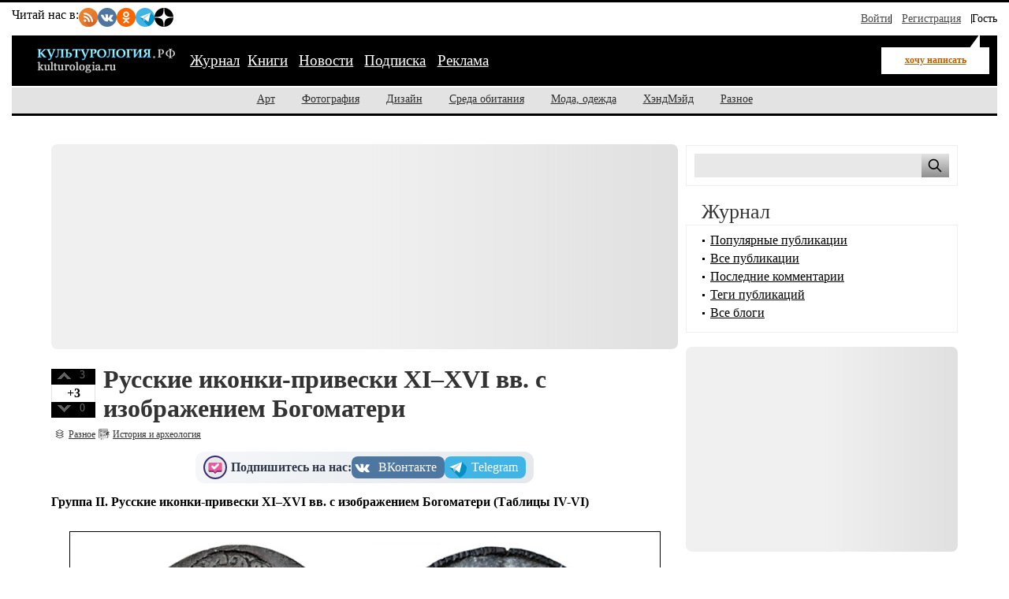

--- FILE ---
content_type: text/html; charset=utf-8
request_url: https://kulturologia.ru/blogs/250913/18884/
body_size: 16584
content:
<!DOCTYPE html>
<html prefix="og: http://ogp.me/ns# article: http://ogp.me/ns/article#" lang="ru">
<head>
<meta charset="utf-8">
<meta name="viewport" content="width=device-width, initial-scale=1">
<title>Русские иконки-привески XI–XVI вв. с изображением Богоматери</title>
<meta name="description" content="Среди дошедших до нас произведений иконописи и христианской металлопластики Древней Руси одними из наиболее распространенных являются произведения с изображением Богоматери. Первые иконы с образом Богоматери, по преданию, создал святой апостол и евангелист Лука.">
<!-- Open Graph Protocol meta tags -->
<meta property="og:title" content="Русские иконки-привески XI–XVI вв. с изображением Богоматери">
<meta property="og:description" content="Среди дошедших до нас произведений иконописи и христианской металлопластики Древней Руси одними из наиболее распространенных являются произведения с изображением Богоматери. Первые иконы с образом Богоматери, по преданию, создал святой апостол и евангелист Лука.">
<meta property="og:image" content="https://kulturologia.ru/preview/18884s3.jpg">
<meta property="og:url" content="https://kulturologia.ru/blogs/250913/18884/">
<meta property="og:type" content="article">
<meta property="og:site_name" content="Культурология">
<meta property="og:locale" content="ru_RU">
<meta property="og:image:width" content="600">
<meta property="og:image:height" content="315">
<meta property="og:image:alt" content="Русские иконки-привески XI–XVI вв. с изображением Богоматери">

<!-- Twitter meta tags -->
<meta name="twitter:site" content="@kulturologia">
<meta name="twitter:creator" content="@kulturologia">
<meta name="twitter:card" content="summary_large_image">
<meta property="twitter:image" content="https://kulturologia.ru/preview/18884s3.jpg">
<meta name="twitter:image:alt" content="Русские иконки-привески XI–XVI вв. с изображением Богоматери">

<!-- Facebook meta tags -->
<meta property="fb:app_id" content="231083120296213" />
<meta property="article:author" content="https://www.facebook.com/kulturologia">
<meta property="article:publisher" content="https://www.facebook.com/kulturologia">

<!-- Other meta tags -->
<meta name="copyright" content="Культурология.РФ Все права защищены">
<meta name="robots" content="index, follow">
<link rel="canonical" href="https://kulturologia.ru/blogs/250913/18884/">
<link rel="openid.server" href="https://kulturologia.ru/openid_server">
<link rel="openid.delegate" href="https://kulturologia.ru/~zord"> 
<link rel="preload" href="/img/logo.svg" as="image" type="image/svg+xml">
<meta name="yandex-verification" content="536833eeec7fea8b">
<!-- Favicon -->
<link rel="icon" href="https://kulturologia.ru/favicon.ico" type="image/x-icon">
<link rel="icon" href="https://kulturologia.ru/favicon.svg" type="image/svg+xml">
<!-- Стили -->
	<link rel="preload" href="/css/style-critical.css?v=22112025" as="style" onload="this.onload=null;this.rel='stylesheet'">
	<noscript><link rel="stylesheet" href="/css/style-critical.css?v=22112025"></noscript>
	<link rel="stylesheet" href="/css/style.css?v=22112025">
<meta property="fb:pages" content="129350063780282">
<script>window.yaContextCb=window.yaContextCb||[]</script>
<script src="https://yandex.ru/ads/system/context.js" async></script>
<style>
	#menu-burger {opacity: 0; visibility: hidden;}
	.user-menu { opacity: 0; visibility: hidden;}
	.top-window {display:none;}
</style>
</head>
<body id="page-18" class="">
<!-- Yandex.RTB R-A-46902-30 фуллскрин десктоп -->
<script>
window.yaContextCb.push(()=>{
	Ya.Context.AdvManager.render({
		"blockId": "R-A-46902-30",
		"type": "fullscreen",
		"platform": "desktop"
	})
})
</script>
<!-- Yandex.RTB R-A-46902-33 фуллскрин мобильный -->
<script>
function initAd() {
	if (initAd.called) return;
	initAd.called = true;
	window.yaContextCb.push(() => {
		Ya.Context.AdvManager.render({
			"blockId": "R-A-46902-33",
			"type": "fullscreen", 
			"platform": "touch"
		});
	});
}
initAd.called = false;
[['click', document], ['scroll', window], ['keydown', document]]
.forEach(([event, element]) => {
	element.addEventListener(event, initAd, { once: true });
});
setTimeout(initAd, 10000);
</script>

	<div class="top-window" style="display:none;">
	<ul class="ul-top">
		<li><button class="hide-desktop burger-btn category-btn" aria-label="Меню"><span class="burger-line"></span><span class="burger-line"></span><span class="burger-line"></span></button></li>
		<li class="li-site"><a class="hide-mobile logotip-text" href="/" style="text-decoration:none" aria-label="Главная страница"><img src="/img/logo.svg" alt="Культурология" width="179"></a></li>
		<li><a id="share_tg" href="#" class="share-btn li-tg" data-service="tg" aria-label="Поделиться в Telegram"><span class="hide-mobile">Поделиться</span></a></li>
		<li><a id="share_vk" href="#" class="share-btn li-vk" data-service="vk" aria-label="Поделиться в ВКонтакте"><span class="hide-mobile">Поделиться</span></a></li>
		<li><a id="share_ok" href="#" class="share-btn li-ok" data-service="ok" aria-label="Поделиться в Одноклассниках"><span class="hide-mobile">Поделиться</span></a></li>
	</ul>
</div>
	<div id="container">
	<header>
	<nav id="menu-burger" class="hide-desktop">
	<i class="close right" title="Закрыть"></i>
		<ul class="mm-links">
	<li><a href="/blogs/" class=current>Журнал</a></li><li><a href="https://shop.novate.ru/" title="Книги">Книги</a></li>
<li><a href="/news/" title="Новости">Новости</a></li>
<li><a href="/subs/" title="Подписка">Подписка</a></li>
<li><a href="/adv/" title="Реклама">Реклама</a></li>

</ul>
		<ul>
	
<li><a href="https://kulturologia.ru/blogs/category/art/" title="Арт">Арт</a></li>
<li><a href="https://kulturologia.ru/blogs/category/photo/" title="Фотография">Фотография</a></li>
<li><a href="https://kulturologia.ru/blogs/category/design/" title="Дизайн">Дизайн</a></li>
<li><a href="https://kulturologia.ru/blogs/category/environment/" title="Среда обитания">Среда обитания</a></li>
<li><a href="https://kulturologia.ru/blogs/category/fashion/" title="Мода, одежда">Мода, одежда</a></li>
<li><a href="https://kulturologia.ru/blogs/category/hahdmade/" title="ХэндМэйд">ХэндМэйд</a></li>
<li><a href="https://kulturologia.ru/blogs/category/other/" title="Разное">Разное</a></li>
</ul>
	</nav>
		<nav id="menu-top">
<div class="other-channel" itemscope itemtype="https://schema.org/Organization">
	<meta itemprop="name" content="Культурология.Ру">
	<link itemprop="url" href="https://kulturologia.ru">
	<meta itemprop="image" content="/img/logo.gif">
	<div itemprop="address" itemscope itemtype="https://schema.org/PostalAddress">
		<meta itemprop="streetAddress" content="ул. Примерная, 123">
		<meta itemprop="addressLocality" content="Москва">
		<meta itemprop="telephone" content="no">
		<meta itemprop="addressCountry" content="RU">
		<meta itemprop="postalCode"  content="101000">
	</div>
	<span class="bold hide-mobile">Читай нас в: </span>
	<div class="social-links">
	<a class="pageNoFollow_hilite" rel="nofollow" target="_blank" href="//feeds.feedburner.com/kulturologia"><img class="social-link" alt="RSS-трансляция" src="/img/rss.svg" width="24" height="24" loading="lazy"></a>
	<a class="pageNoFollow_hilite" rel="nofollow" target="_blank" href="//vk.com/kulturologia"><img class="social-link" alt="Читать в ВКонтакте" src="/img/vk.svg" width="24" height="24" loading="lazy"></a>
	<a class="pageNoFollow_hilite" rel="nofollow" target="_blank" href="//ok.ru/kulturologia"><img alt="Читать в Одноклассниках" src="/img/ok.svg" class="social-link" width="24" height="24"></a>
	<a class="pageNoFollow_hilite" rel="nofollow" target="_blank" href="//t.me/joinchat/AAAAAENclyv-8rzLMF92Jw"><img alt="Читать в Telegram" src="/img/tg.svg" class="social-link" width="24" height="24" loading="lazy"></a>
	<a class="pageNoFollow_hilite" rel="nofollow" target="_blank" href="//dzen.ru/kulturologia"><img class="social-link" alt="Культурология в Дзен" src="/img/zen.svg" width="24" height="24" loading="lazy"></a>
</div>
</div>

<div id="login-win" style="display: none;"  data-noindex="true">
	<div class="header">
		<div class="title">Вход</div>
		<a href="/register/" class="register">Зарегистрироваться</a>
	</div>
	<div class="inner">
		<form action="/cgi-bin/main.cgi" method="POST">
		<input type="hidden" name="act" value="openid.dologin">
		<input type="hidden" name="referer" value="/blogs/250913/18884/">
		<div class="title">Войти как пользователь:</div>
	<ul class="tabs">
		<li><img src="/img/facebook.jpg" loading="lazy" alt="Войти с помощью Facebook">&nbsp;<a href="/cgi-bin/main.cgi?act=auth.user_go&api=facebook">Facebook</a></li>
		<li><img src="/img/mailru.jpg" loading="lazy" alt="Войти с помощью Mail">&nbsp;<a href="/cgi-bin/main.cgi?act=auth.user_go&api=mailru">Mail.Ru</a></li>
		<li><img src="/img/twitter.jpg" loading="lazy"  alt="Войти с помощью Twitter">&nbsp;<a href="/cgi-bin/main.cgi?act=auth.user_go&api=twitter">Twitter</a></li>
		<li><img src="/img/vk.jpg" loading="lazy"  alt="Войти с помощью VK">&nbsp;<a href="/cgi-bin/main.cgi?act=auth.user_go&api=vkontakte">ВКонтакте</a></li>
		<li><img src="/img/openid.png" loading="lazy"  alt="Войти с помощью Open ID"><a id="openid" href="#openid">&nbsp;OpenID</a></li>
	</ul>
		<div class="tab-content" id="hello-tab">
			<p>Прочитайте и примите <a href="/terms/">правила сайта</a>. Если вы зарегистрированы на одном из этих сайтов, или у вас есть учетная запись OpenID, можно войти на Kulturologia.ru, используя свой аккаунт.</p>
			<p>Если у вас есть профиль на Kulturologia.ru, вы можете “привязать” к нему по одному аккаунту с каждого из этих сайтов.  Выберите сайт и следуйте инструкциям.</p>
		</div>
		<div class="tab-content" id="openid-tab">
			<p>Если вы зарегистрированы на других сайтах, авторизуйтесь по протоколу OpenID:</p>
			<input type="text" name="openid" value="Ваш логин" onFocus="if(this.value == 'Ваш логин') this.value='';" style="background:url(/img/openid/login-bg.gif) no-repeat; padding-left: 15px;" size="50"><select name="hostid"><option value="1">livejournal.com</option>
<option value="2">liveinternet.ru</option>
<option value="3">blogger.com</option>
<option>другой (укажите полный URL)</option></select>

			<div><input type="submit" value="Войти" class="formsubmit"></div>
		</div>
		</form>
		<div class="title">Войти по регистрации на Kulturologia.ru:</div>
<form method="post" action="/cgi-bin/main.cgi">
<input type="hidden" name="act" value="user.dologin">
	<table style="margin-left: -6px; border-spacing: 0; border-collapse: collapse;">
		<tr>
			<td><label>Логин</label> <input type="text" name="login" size="15" value="" class="forminput"></td>
			<td><label>Пароль</label> <input type="password" name="password" size="15" value="" class="forminput"></td>
			<td style="padding-top: 20px;"><input type="submit" value="Войти" class="formsubmit"></td>
		</tr>
		<tr>
			<td style="padding-top: 0;"><label><input type="checkbox" name="longcookie" value="1" checked> запомнить меня</label> <label><input type="checkbox" name="checkip" value="1" > только для этого IP</label></td>
			<td colspan="2" style="line-height: 18px; padding-top: 0;"><a href="/userhome/sendpassword/">Забыли пароль?</a><br><strong><a href="/register/">Зарегистрироваться</a></strong></td>
		</tr>
	</table>
</form>
	</div>
</div>
<ul class="login-form">
  <li class="login">
    <a href="/userhome/" onclick="showLogin(); return false;">Войти</a>
  </li>
  <li class="register">
    <a href="/register/">Регистрация</a>
  </li>
  <li class="guest-info">
    <span>Гость <i class="fa fa-user" aria-hidden="true"></i></span>
  </li>
</ul>

	</nav>
	<nav id="menu-main" aria-label="Основное меню">
		<div class="left">
			<div id="mm-logo">
				<button class="hide-desktop burger-btn category-btn" aria-label="Меню">
					<span class="burger-line"></span>
					<span class="burger-line"></span>
					<span class="burger-line"></span>
				</button>
				<a href="/" title="Культурология.Ру"><img src="/img/logo.svg" loading="eager" fetchpriority="high" decoding="async" id="logo" width="179" height="38" alt="Культурология.Ру"></a>
			</div>
			<i class="search-icon hide-desktop"></i>
			<div class="hide-mobile">
				<ul class="mm-links">
	<li><a href="/blogs/" class=current>Журнал</a></li><li><a href="https://shop.novate.ru/" title="Книги">Книги</a></li>
<li><a href="/news/" title="Новости">Новости</a></li>
<li><a href="/subs/" title="Подписка">Подписка</a></li>
<li><a href="/adv/" title="Реклама">Реклама</a></li>

</ul>
			</div>
			<div id="mm-ww">
				<a href="https://kulturologia.ru/blogs/show/history/?act=newrecord" class="need-login">хочу написать</a>
			</div>
		</div>
		<div class="search">
			<form id="search-form-top" action="/blogs/search/">
				<input type="text" name="query" id="search-input-top" placeholder="Найти на сайте">
			</form>
		</div>
	</nav>
	<nav id="sub-menu" class="hide-mobile">
		<ul>
	
<li><a href="https://kulturologia.ru/blogs/category/art/" title="Арт">Арт</a></li>
<li><a href="https://kulturologia.ru/blogs/category/photo/" title="Фотография">Фотография</a></li>
<li><a href="https://kulturologia.ru/blogs/category/design/" title="Дизайн">Дизайн</a></li>
<li><a href="https://kulturologia.ru/blogs/category/environment/" title="Среда обитания">Среда обитания</a></li>
<li><a href="https://kulturologia.ru/blogs/category/fashion/" title="Мода, одежда">Мода, одежда</a></li>
<li><a href="https://kulturologia.ru/blogs/category/hahdmade/" title="ХэндМэйд">ХэндМэйд</a></li>
<li><a href="https://kulturologia.ru/blogs/category/other/" title="Разное">Разное</a></li>
</ul>
	</nav>
</header>
		<div id="main-cont" class="page-wrapper">
			<div id="main">
				<main id="left">
					<!-- Yandex.RTB R-A-46902-18 -->
<div id="yandex_rtb_R-A-46902-18">
<div class="yandex-rtb-preloader height-250">
	<div class="preloader-spinner"></div>
</div>
</div>
<script>window.yaContextCb.push(()=>{
  Ya.Context.AdvManager.render({
	renderTo: 'yandex_rtb_R-A-46902-18',
	blockId: 'R-A-46902-18'
  })
})</script>
					 <article class="post" itemscope itemtype="https://schema.org/BlogPosting">
	<!-- Мета-данные -->
	<meta itemprop="mainEntityOfPage" content="https://kulturologia.ru/blogs/250913/18884/">
	<meta itemprop="description" content="
Среди дошедших до нас произведений иконописи и христианской металлопластики Древней Руси одними из наиболее распространенных являются произведения с изображением Богоматери. Первые иконы с образом Богоматери, по преданию, создал святой апостол и евангелист Лука.">
	<link itemprop="image" href="https://kulturologia.ru/preview/18884s3.jpg">
	<div itemprop="publisher" itemscope itemtype="https://schema.org/Organization">
		<meta itemprop="name" content="Культурология.Ру">
		<link itemprop="url" href="https://kulturologia.ru">
		<link itemprop="logo" href="/img/logo.svg">
		<link itemprop="image" href="/img/logo.svg">
 		<div itemprop="address" itemscope itemtype="https://schema.org/PostalAddress">
		 	<meta itemprop="streetAddress" content="ул. Примерная, д. 123">
			<meta itemprop="addressLocality" content="Москва">
 			<meta itemprop="addressRegion" content="Москва">
			<meta itemprop="postalCode" content="123456">
			<meta itemprop="addressCountry" content="RU">
		</div>
		<meta itemprop="telephone" content="+7 (123) 456-78-90">
	</div>
<div id=raterecord18884 class="r-vote">
<div class="r-pos">
<a href="#" onClick="return b_alert('Если вы хотите менять рейтинги, зарегистрируйтесь - это не сложно!')"><img src="/img/spacer.gif"  alt="+1" class="r-vote-btn" ></a> 3
</div>
<div class="positive">
+3
</div>
<div class="r-neg">
<a href="#" onClick="return b_alert('Если вы хотите менять рейтинги, зарегистрируйтесь - это не сложно!')"><img src="/img/spacer.gif" alt="-1" class="r-vote-btn"></a> 0
</div>

</div>
	<div class="title">
		<h1 itemprop="headline">Русские иконки-привески XI–XVI вв. с изображением Богоматери</h1>
	</div>
	

	<div class="catname" itemprop="articleSection"><a rel="nofollow" href="https://kulturologia.ru/blogs/category/other/">Разное</a></div>
	<div class="blogname"><a rel="nofollow" href="https://kulturologia.ru/blogs/show/history/">История и археология</a></div>
	<div class="social-subscribe">
	<span class="subscribe">Подпишитесь на нас:</span>
	<div class="social-buttons" style="     display: flex;     gap: 10px; ">
		<a href="//vk.com/kulturologia" target="_blank" title="Мы в ВК" class="vk" style="transform: scale(1);" onmouseover="this.style.transform='scale(1.03)'" onmouseout="this.style.transform='scale(1)'"><span media="desktop">ВКонтакте</span></a>
		<a href="//t.me/+Q1yXK_7yvMswX3Yn" target="_blank" title="Мы в ТГ" class="tg" style="transition: transform 0.2s; transform: scale(1);" onmouseover="this.style.transform='scale(1.03)'" onmouseout="this.style.transform='scale(1)'"><span media="desktop">Telegram</span></a>
	</div>
</div>
	<div class="content" itemprop="articleBody">
		<meta itemprop="image" content="/preview/18884s3.jpg">
		<B>Группа II. Русские иконки-привески XI–XVI вв. с изображением Богоматери (Таблицы IV-VI)</B><br><br><div class="code-anouns"><div class="bb-img"><img src="https://kulturologia.ru/files/u1834/virgin-bogomater-icon.jpg" alt="Русские иконки-привески XI–XVI вв. с изображением Богоматери" title="Русские иконки-привески XI–XVI вв. с изображением Богоматери" fetchpriority="high" loading="eager" width="750" height="500"></div><br/><div class="img-alt">Русские иконки-привески XI–XVI вв. с изображением Богоматери</div><br>Среди дошедших до нас произведений иконописи и христианской металлопластики Древней Руси одними из наиболее распространенных являются произведения с изображением Богоматери. Первые иконы с образом Богоматери, по преданию, создал святой апостол и евангелист Лука.</div><br><br><div class="bb-img"><img src="https://kulturologia.ru/files/u1834/tetarteron-oranta-icon.jpg" alt="(Рис.5.) Иконография Богоматери. 1 – Богоматерь Оранта Влахернитисса. Мозаика XI в. в абсиде Софийского собора в Киеве; 2 – Изображение Богоматери Оранты на тетартероне византийского императора Константина X Дуки (1059–1067);" title="(Рис.5.) Иконография Богоматери. 1 – Богоматерь Оранта Влахернитисса. Мозаика XI в. в абсиде Софийского собора в Киеве; 2 – Изображение Богоматери Оранты на тетартероне византийского императора Константина X Дуки (1059–1067);" loading="lazy" width="750" height="500"></div><br/><div class="img-alt">(Рис.5.) Иконография Богоматери. 1 – Богоматерь Оранта Влахернитисса. Мозаика XI в. в абсиде Софийского собора в Киеве; 2 – Изображение Богоматери Оранты на тетартероне византийского императора Константина X Дуки (1059–1067);</div><br><div class="bb-img"><img src="https://kulturologia.ru/files/u1834/bogomater-znamenie-umilenie.jpg" alt="(Рис.5.) Иконография Богоматери. 3 – Богоматерь Знамение, икона XV в.; 4 – Богоматерь Одигитрия Смоленская, икона XVI в.;" title="(Рис.5.) Иконография Богоматери. 3 – Богоматерь Знамение, икона XV в.; 4 – Богоматерь Одигитрия Смоленская, икона XVI в.;" loading="lazy" width="750" height="500"></div><br/><div class="img-alt">(Рис.5.) Иконография Богоматери. 3 – Богоматерь Знамение, икона XV в.; 4 – Богоматерь Одигитрия Смоленская, икона XVI в.;</div><br><br>На них Богоматерь изображена с Младенцем Христом на руках, облачена в хитон и мафорий (покрывало). Фигура Богоматери часто изображается погрудно или по пояс, иногда она представлена стоящей, иногда – сидящей на Престоле. По сторонам изображения обычно помещены греческие монограммы <B>«&#924;&#929; - &#920;&#933;»</B> (Мать Бога). <br><br><div class="bb-img"><img src="https://kulturologia.ru/files/u1834/bogomater-umilenie-vladimirskaya.jpg" alt="(Рис.5.) Иконография Богоматери. 5 – Богоматерь Умиление Владимирская, икона XVII в.;" title="(Рис.5.) Иконография Богоматери. 5 – Богоматерь Умиление Владимирская, икона XVII в.;" loading="lazy" width="750" height="500"></div><br/><div class="img-alt">(Рис.5.) Иконография Богоматери. 5 – Богоматерь Умиление Владимирская, икона XVII в.;</div><br><br>В годы, последовавшие за Крещением Руси в конце X в., иконки-привески с изображением Богоматери, как и <a href="https://kulturologia.ru/blogs/200913/18865/">иконки с изображением Христа</a>, по-видимому, копировали византийские образцы. В XII в. появились иконки-привески, воспроизводящие в уменьшенном виде собственно русские святыни. Отдельные иконографические типы богородичных изображений становятся как бы закрепленными за определенными центрами, чаще всего столичными. В частности, на памятниках домонгольского времени нередко встречаются прямоугольные иконки-привески с изображением Богоматери Умиление типа Корсунской или Петровской (табл. V, 68–74). В различное время они были найдены во Владимирской, Ивановской, Костромской и Ярославской областях, в курганных могильниках Подмосковья, на Белом озере, в Житомирской и Львовской областях Украины и в других местах. Все они происходят из двух различных литейных форм или являются репликами изделий, вышедших из этих форм. М.В. Седова считает эти иконки произведениями литейщиков Владимиро-Суздальской Руси (Седова М.В., 1974, с. 192–194), хотя на ходки подобных иконок имеются и на всей исторической территории Киевской Руси.<br><br><div class="bb-img"><img src="https://kulturologia.ru/files/u1834/bogomater-russian-icons.jpg" alt="(Рис.5.) Иконография Богоматери. 6 – Богоматерь Агиосоритисса, икона XIV в.; 7 – Богоматерь на Престоле, икона XVI в.;" title="(Рис.5.) Иконография Богоматери. 6 – Богоматерь Агиосоритисса, икона XIV в.; 7 – Богоматерь на Престоле, икона XVI в.;" loading="lazy" width="750" height="500"></div><br/><div class="img-alt">(Рис.5.) Иконография Богоматери. 6 – Богоматерь Агиосоритисса, икона XIV в.; 7 – Богоматерь на Престоле, икона XVI в.;</div><br><br>Изображения Богоматери на иконках-привесках, составляющих группу II, относятся к следующим основным иконографическим подгруппам (рис 2): II.А. С ростовым изображением Богоматери Оранты Влахернитиссы; II.Б. С погрудным изображением Богоматери Оранты; II.В. С изображением Богоматери Знамение; II.Г. С изображением Богоматери Одигитрии; II.Д. С изображением Богоматери Умиление; II.Е. С изображением <a href="https://kulturologia.ru/blogs/220713/18573/">Богоматери Агиосоритиссы</a>; II.Ж. С изображением Богоматери на Престоле.<br><br><H2>Подгруппа II.А. <B>Иконки с ростовым изображением Богоматери Оранты Влахернитиссы.</B></H2><br><div class="bb-img"><img src="https://kulturologia.ru/files/u1834/oranta-vlahernitissa-icon.jpg" alt="(табл. IV) Иконки XII - XIII вв. с  ростовым изображением Богоматери Оранты Влахернитиссы" title="(табл. IV) Иконки XII - XIII вв. с  ростовым изображением Богоматери Оранты Влахернитиссы" loading="lazy" width="750" height="500"></div><br/><div class="img-alt">(табл. IV) Иконки XII - XIII вв. с  ростовым изображением Богоматери Оранты Влахернитиссы</div><br><br>Один из древнейших иконографических типов Богоматери – Богоматерь Оранта (от лат. orans – молящийся). Богоматерь Оранта изображается без Младенца, в полный рост, с молитвенно воздетыми руками. Существуют и другие названия для этого иконографического типа: Богоматерь Влахернитисса – по изображению на алтарной стене Влахернского храма в Константинополе; Богоматерь Не рушимая стена – согласно легенде, знаменитый Влахернский храм некогда был разрушен, но одна из его стен с ростовым изображением Богоматери Оранты уцелела. Одно из первых русских изображений Богоматери Оранты Влахернитиссы имеется на мозаиках Софийского собора в Киеве (рис. 5, 1), датирующихся 40-ми го да ми XI в. (Лазарев В.Н., 1973).<br><br>В Каталоге представлено пять экземпляров иконок-привесок, относящихся к данной подгруппе<br>(табл. IV, 37–41). Все они имеют прямоугольную форму (тип 3), найдены на исторической территории Киевской Руси и датируются домонгольским временем. По мнению Ю.Э. Жарнова (2000, с. 191), прообразами их композиции были изображения Богоматери на актовых печатях русских церковных иерархов конца XII – первой трети XIII в., хотя вполне возможно и прямое заимствование сюжета непосредственно с памятников монументальной или темперной живописи.<br><br><H2>Подгруппа II.Б. <B>Иконки с погрудным изображением Богоматери Оранты.</B></H2><br><div class="bb-img"><img src="https://kulturologia.ru/files/u1834/bogomater-oranta-icons.jpg" alt="(табл. IV) Иконки XII - XIII вв. с  погрудным изображением Богоматери Оранты" title="(табл. IV) Иконки XII - XIII вв. с  погрудным изображением Богоматери Оранты" loading="lazy" width="750" height="500"></div><br/><div class="img-alt">(табл. IV) Иконки XII - XIII вв. с  погрудным изображением Богоматери Оранты</div><br><br>В средневековой пластике известны так же по грудные изображения Богоматери Оранты (рис. 5, 2). В Каталоге представлено три экземпляра иконок-привесок, относящихся к данной подгруппе (табл. IV, 42–44). Все они имеют круглую форму и датируются XII – первой полови ной XIII в.<br><br><H2>Подгруппа II.В. <B>Иконки с изображением Богоматери Знамение.</B></H2><br><div class="bb-img"><img src="https://kulturologia.ru/files/u1834/bogomater-znamenie-icons.jpg" alt="(табл. IV) Иконки от XII–XIII вв. до первой половины XV в. с  изображением Богоматери Знамение" title="(табл. IV) Иконки от XII–XIII вв. до первой половины XV в. с  изображением Богоматери Знамение" loading="lazy" width="750" height="500"></div><br/><div class="img-alt">(табл. IV) Иконки от XII–XIII вв. до первой половины XV в. с  изображением Богоматери Знамение</div><br><br>Иконографический тип Богоматери Знамение представляет собой погрудный или поясной вариант Богоматери Великой Панагии (разновидность иконы Богоматери Оранты Влахернитиссы), отличающийся наличием на груди Богородицы изображения благословляющего Младенца Христа в круглом медальоне (рис. 5, 3). В XI–ХII вв. данный иконографический тип получил широкое распространение как в византийском, так и в древнерусском искусстве, однако само его наименование русского происхождения и, возможно, связано с текстом ветхозаветного пророчества Исайи: <I>«Сам Господь даст вам знамение: се, Дева во чреве приимет, и родит Сына…»</I> (Ис. 7: 14). <br><br>Из темперных икон с данной иконографией на Руси особую известность получила выносная икона первой половины XII в. «Богоматерь Знамение Новгородская» (празднование 27 ноября / 10 декабря), которая в 1169/1170 г. оказала чудесную помощь новгородцам во время осады города суздальскими войсками. С чудесным знамением, данным иконой новгородцам во время осады, связано другое объяснение названия этого иконографического типа. Во всяком случае, именно новгородская икона и ее повторения именуются как «Знамение Пречистыя» в новгородских источниках начиная с XV в. <br><br>На иконках-привесках этой под группы, представленных в Каталоге (табл. IV, 45–56), находятся погрудные и поясные изображения Богоматери с молитвенно воздетыми руками и изображением на груди Младенца Христа. Иконки имеют круглую, овальную и прямоугольную формы и относятся к периоду времени от XII–XIII вв. до первой половины XV в. Подавляющее большинство публикуемых иконок найдено на исторической территории Киевской Руси.<br><br><H2>Подгруппа II.Г. <B>Иконки с изображением Богоматери Одигитрии.</B></H2><br><div class="bb-img"><img src="https://kulturologia.ru/files/u1834/bogomater-odigitria-icons.jpg" alt="(табл. V) Иконки от XII–XIII вв. до первой половины XV в. с  изображением Богоматери Одигитрии" title="(табл. V) Иконки от XII–XIII вв. до первой половины XV в. с  изображением Богоматери Одигитрии" loading="lazy" width="750" height="500"></div><br/><div class="img-alt">(табл. V) Иконки от XII–XIII вв. до первой половины XV в. с  изображением Богоматери Одигитрии</div><br><br>Богоматерь Одигитрия (греч. Указующая Путь, Путеводительница) – один из наиболее распространенных типов изображения Богоматери с Младенцем. Богомладенец сидит на руке у Богородицы, другой рукой Богоматерь указывает на Сына, направляя тем самым внимание пред стоящих и молящихся. Богомладенец правой рукой благословляет, а в левой держит свиток (реже – книгу). Богородица, как правило, представлена в поясном изображении, но известны и сокращенные оплечные варианты или изображения в рост.<br><br>По преданию, самая первая икона Богоматери Одигитрии (Влахернская икона), написанная евангелистом Лукой, была привезена в Византию из Святой земли около середины V в. и помещена во Влахернском храме в Константинополе (по другим источникам – в храме монастыря Одигон, от чего, по одной из версий, и происходит название). Икона стала охранительницей Константинополя.<br><br>Один из наиболее известных русских изводов Одигитрии – Богоматерь Одигитрия Смоленская (празднование 28 июля / 10 августа). Согласно преданию, древнейшая икона Одигитрии была привезена на Русь из Византии в XI в. и уже в XII в. находилась в Успенском соборе города Смоленска. Младенец Христос изображен на ней сидящим на левой руке Богоматери, обращен лицом к молящимся и больше похож на взрослого правителя, властелина, чем на маленького ребенка (рис. 5, 4). Это впечатление усиливается высоким лбом и царственным жестом, которым <a href="https://kulturologia.ru/blogs/200913/18865/">Христос</a> благословляет стоящего перед иконой. В левой руке Богомладенец держит свиток Священного Писания.<br><br>После присоединения Смоленска к Московскому государству в первой четверти XVI в. иконы типа смоленской Одигитрии получают широкое распространение под названием «Смоленской Богоматери». Это название переносится и на более древние изображения. К типу Одигитрии относятся и такие широко почитаемые богородичные иконы, как Тихвинская, Казанская, Грузинская, Иверская, Пименовская, Ченстоховская и др.<br><br>Иконки-привески данной под группы, представленные в Каталоге (табл. V, 57–63), имеют круглую и прямоугольную формы, относятся к домонгольскому времени и найдены главным образом на исторической территории Киевской Руси.<br><br><H2>Подгруппы II.Д1, II.Д3. <B>Иконки с изображением Богоматери Умиление.</B></H2><br><div class="bb-img"><img src="https://kulturologia.ru/files/u1834/bogomater-umilenie-1.jpg" alt="(табл. V) Иконки от XII–XIII вв. с  изображением Богоматери Умиление" title="(табл. V) Иконки от XII–XIII вв. с  изображением Богоматери Умиление" loading="lazy" width="750" height="500"></div><br/><div class="img-alt">(табл. V) Иконки от XII–XIII вв. с  изображением Богоматери Умиление</div><br><br>Вариант иконографии Богоматери с Младенцем, получивший название Елеуса (Милостивая, Умиление), возник в византийском искусстве X–XII вв. Иконографическая схема включает две фигуры – Богородицы и <a href="https://kulturologia.ru/blogs/200913/18865/">Младенца Христа</a>, прильнувших друг к другу ликами. Голова Матери склонена к Сыну, который обнимает Мать рукой за шею. <br><br><div class="bb-img"><img src="https://kulturologia.ru/files/u1834/bogomater-umilenie-2.jpg" alt="(табл. VI) Иконки от XII–XIII вв. с  изображением Богоматери Умиление" title="(табл. VI) Иконки от XII–XIII вв. с  изображением Богоматери Умиление" loading="lazy" width="750" height="500"></div><br/><div class="img-alt">(табл. VI) Иконки от XII–XIII вв. с  изображением Богоматери Умиление</div><br><br>На Руси одной из наиболее известных и почитаемых икон с иконографией Умиление является византийская икона, в начале XII в. присланная в Киев константинопольским патриархом и в 1155 г. перенесенная князем Андреем Боголюбским в Успенский собор города Владимира (рис. 5, 5). Икона известна под названием Богоматери Владимирской (празднование 21 мая / 3 июня; 23 июня / 6 июля; 26 августа / 8 сентября). В 1395 г. икона оказалась в Москве, где в течение нескольких столетий находилась в Успенском соборе Московского Кремля (ныне – в собрании ГТГ). Списки с Владимирской иконы во множестве распространялись на Руси и послужили основой других изводов (Богоматерь Белозерская, Богоматерь Федоровская и др.).<br><br>Иконки-привески данной подгруппы, представленные в Каталоге (табл. V, 64–74; VI, 75–78), имеют круглую), прямоугольную и киотчатую формы, относятся к XII–XIII вв. и были найдены на исторических территориях как Киевской, так и Владимиро-Суздальской Руси.<br><br><H2>Подгруппа II.Е. <B>Иконки с изображением Богоматери Агиосоритиссы.</B></H2><br>Иконографический тип Богоматери Агиосоритиссы (Заступницы) происходит от иконы VI–VII вв., находившейся в приделе Халкопратийского храма в Константинополе, где хранился так же пояс Богоматери. Богоматерь изображается в рост, в повороте вправо (реже влево), в позе моления, с руками, поднятыми перед грудью (рис. 5, 6), как на изображении Богоматери в деисусной композиции. Известен иконографический вариант, где Богоматерь представлена с развернутым свитком с текстом молитвы. К нему, в частности, принадлежит древнерусская икона Богоматери Боголюбской (XII в.). <a href="https://kulturologia.ru/blogs/220713/18573/">На нательных крестах изображение Агиосоритиссы</a> чаще всего бывает ростовым, на других произведениях мелкой пластики обычно встречаются поясные изображения Богоматери Агиосоритиссы. Единственная иконка-привеска данной подгруппы, представленная в Каталоге (табл. VI, 79) и найденная в Брянской области, имеет круглую форму и датируется второй половиной XII – первыми десятилетиями XIII в.<br><H2><br>Подгруппа II.Ж. <B>Иконки с изображением Богоматери на Престоле.</B></H2><br><div class="bb-img"><img src="https://kulturologia.ru/files/u1834/bogomater-agiosoritissa-prestol.jpg" alt="(табл. VI) Иконки от XII–XIII вв. с  изображением Богоматери Агиосоритиссы и Богоматери на Престоле" title="(табл. VI) Иконки от XII–XIII вв. с  изображением Богоматери Агиосоритиссы и Богоматери на Престоле" loading="lazy" width="750" height="500"></div><br/><div class="img-alt">(табл. VI) Иконки от XII–XIII вв. с  изображением Богоматери Агиосоритиссы и Богоматери на Престоле</div><br><br>Изображения Богоматери, восседающей на Престоле (троне) и держащей на коленях Богомладенца, входят в число богородичных икон, у которых иконографические схемы строятся по принципу иллюстрирования того или иного эпитета, которым Богоматерь величается в акафисте и других гимнографических произведениях. Основной смысл иконографического типа – прославление Богоматери как Царицы Небесной, так как Престол символизирует Царственную Славу. Именно в этом виде данный образ возник в византийской иконографии и распространился на Руси (рис. 5, 7).<br><br>Иконки данной подгруппы, представленные в Каталоге (табл. VI, 80–82), найдены в Рязанской и Курской областях России и Волынской области Украины, имеют прямоугольную и киотчатую формы и датируются XII – первой половиной XIII в.<br><br>В недавнее время стали известны так же амулеты-привески в виде фигурки Богоматери на Престоле (рис. 15, 1, 2). Находки их единичны, и все они сделаны на исторической территории Киевской Руси. В настоящее издание они не во шли.<br><br><I>Автор: А.К. Станюкович<br>«Неизвестные памятники русской металлопластики. Миниатюрные иконки-привески XI–XVI веков.»</I><br><br><B>От редакции.</B><br><br>Изображения Богоматери на русских иконках-привесках XI–XVI вв. имеют много общих особенностей иконографии с изображениями Богоматери на русских нательных крестах того же периода, познакомиться с которыми можно в предыдущих материалах этой серии: <br><br> - <a href="https://kulturologia.ru/blogs/200913/18865/">Русские иконки-привески XI–XVI вв. с изображением Христа</a><br> - <a href="https://kulturologia.ru/blogs/280114/19853/">Стеклянные иконки-литики на территории СССР и России</a><br> - <a href="https://kulturologia.ru/blogs/280713/18576/">Редкие нательные кресты XV - XVI вв. с изображением Иисуса Христа и избранных святых</a><br> - <a href="https://kulturologia.ru/blogs/220713/18573/">Нательные килевидные кресты XV - XVI веков с образом Богородицы, Иисуса Христа и избранных святых</a><br> - <a href="https://kulturologia.ru/blogs/150713/18549/">Древнерусские нательные кресты XI-XIII веков<br></a>
		
			</div>
	<div class="postLikesBox">
		<div class="social-subscribe">
	<span class="subscribe">Подпишитесь на нас:</span>
	<div class="social-buttons" style="     display: flex;     gap: 10px; ">
		<a href="//vk.com/kulturologia" target="_blank" title="Мы в ВК" class="vk" style="transform: scale(1);" onmouseover="this.style.transform='scale(1.03)'" onmouseout="this.style.transform='scale(1)'"><span media="desktop">ВКонтакте</span></a>
		<a href="//t.me/+Q1yXK_7yvMswX3Yn" target="_blank" title="Мы в ТГ" class="tg" style="transition: transform 0.2s; transform: scale(1);" onmouseover="this.style.transform='scale(1.03)'" onmouseout="this.style.transform='scale(1)'"><span media="desktop">Telegram</span></a>
	</div>
</div>
	</div>
	<div class="tags"><meta itemprop="keywords" content="история, археология, славяне, Россия, Древняя Русь, Византия, иконы, иконопись, металлопластика, православие, религия, Христианство"><a href="https://kulturologia.ru/blogs/tags/%D0%B8%D1%81%D1%82%D0%BE%D1%80%D0%B8%D1%8F/" rel="nofollow">история</a>, <a href="https://kulturologia.ru/blogs/tags/%D0%B0%D1%80%D1%85%D0%B5%D0%BE%D0%BB%D0%BE%D0%B3%D0%B8%D1%8F/" rel="nofollow">археология</a>, <a href="https://kulturologia.ru/blogs/tags/%D1%81%D0%BB%D0%B0%D0%B2%D1%8F%D0%BD%D0%B5/" rel="nofollow">славяне</a>, <a href="https://kulturologia.ru/blogs/tags/%D0%A0%D0%BE%D1%81%D1%81%D0%B8%D1%8F/" rel="nofollow">Россия</a>, <a href="https://kulturologia.ru/blogs/tags/%D0%94%D1%80%D0%B5%D0%B2%D0%BD%D1%8F%D1%8F%20%D0%A0%D1%83%D1%81%D1%8C/" rel="nofollow">Древняя Русь</a>, <a href="https://kulturologia.ru/blogs/tags/%D0%92%D0%B8%D0%B7%D0%B0%D0%BD%D1%82%D0%B8%D1%8F/" rel="nofollow">Византия</a>, <a href="https://kulturologia.ru/blogs/tags/%D0%B8%D0%BA%D0%BE%D0%BD%D1%8B/" rel="nofollow">иконы</a>, <a href="https://kulturologia.ru/blogs/tags/%D0%B8%D0%BA%D0%BE%D0%BD%D0%BE%D0%BF%D0%B8%D1%81%D1%8C/" rel="nofollow">иконопись</a>, <a href="https://kulturologia.ru/blogs/tags/%D0%BC%D0%B5%D1%82%D0%B0%D0%BB%D0%BB%D0%BE%D0%BF%D0%BB%D0%B0%D1%81%D1%82%D0%B8%D0%BA%D0%B0/" rel="nofollow">металлопластика</a>, <a href="https://kulturologia.ru/blogs/tags/%D0%BF%D1%80%D0%B0%D0%B2%D0%BE%D1%81%D0%BB%D0%B0%D0%B2%D0%B8%D0%B5/" rel="nofollow">православие</a>, <a href="https://kulturologia.ru/blogs/tags/%D1%80%D0%B5%D0%BB%D0%B8%D0%B3%D0%B8%D1%8F/" rel="nofollow">религия</a>, <a href="https://kulturologia.ru/blogs/tags/%D0%A5%D1%80%D0%B8%D1%81%D1%82%D0%B8%D0%B0%D0%BD%D1%81%D1%82%D0%B2%D0%BE/" rel="nofollow">Христианство</a></div>
	<div class="meta">
	<i title="Поделиться" class="fa-share-nodes" data-url="https://kulturologia.ru/blogs/250913/18884/" data-title="Русские иконки-привески XI–XVI вв. с изображением Богоматери"></i>
		<div id="com">
			<meta itemprop="commentCount" content="0">
			<a href="https://kulturologia.ru/blogs/250913/18884/#comments">0</a>
		</div>
		<div id="view" itemprop="interactionStatistic" itemscope itemtype="https://schema.org/InteractionCounter">
			<meta itemprop="interactionType" content="https://schema.org/ViewAction">
			<meta itemprop="userInteractionCount" content="54100">
			<span>54100 просмотров</span>
		</div>
		<div id="dat">

			<time datetime="2013-09-25T02:33:00+03:00" itemprop="datePublished" content="2013-09-25T02:33:00+03:00">2013-09-25 02:33</time>
		</div>
		<div id="usr" itemprop="author" itemscope itemtype="https://schema.org/Person">
			<a rel="nofollow" href="https://kulturologia.ru/user/1832/" itemprop="url">
				<span itemprop="name">kulturologia</span>
			</a>
		</div>
		<div class="block2">
			<a rel="nofollow" href="/cgi-bin/main.cgi?act=blog.doaddbookmark&recordid=18884" target="_blank" onClick="return b_openWindow('/cgi-bin/main.cgi?act=blog.doaddbookmark&recordid=18884', 300, 200)"><img src="/img/meta-fav.gif" border="0" alt="В закладки" class="img"></a>
		</div>
		<div class="block">
			<a rel="nofollow" href="https://kulturologia.ru/blogs/250913/18884/?print=1" target="_blank"><img src="/img/meta-pri.gif" border="0" alt="Версия для печати" class="img"></a>
		</div>
		
	</div>
	
	
	
</article> 

					
					<div id="yandex_rtb_R-A-46902-35"></div>
					<script>
						window.yaContextCb.push(() => {
							Ya.Context.AdvManager.render({
								"blockId": "R-A-46902-35",
								"renderTo": "yandex_rtb_R-A-46902-35",
								"type": "feed"
							})
						})
					</script>
				</main>
				<aside id="right">
					<!-- Search -->
<div class="bordered hide-mobile">
	<form id="search-form" action="/blogs/search/">
		<input type="text" name="query" id="search" aria-label="Поиск по сайту">
		<input type="submit" value="" aria-label="Поиск">
	</form>
</div>
<br>
<style>#main {display: flex;}</style>
					            <h2>Журнал</h2>
            <div class="bordered">
                <div id="bloglinks">
                <ul>
                    <li><a href="/blogs/top_records/">Популярные публикации</a></li>
                    <li><a href="/blogs/all/">Все публикации</a></li>
                    <li><a href="/blogs/comments/">Последние комментарии</a></li>
                    <li><a href="/tags/">Теги публикаций</a></li>
                    <li><a href="/blogs/top/">Все блоги</a></li>
                </ul>
                </div>
            </div>
<br>
					<center>

<!-- Yandex.RTB R-A-46902-1 -->
<div id="yandex_rtb_R-A-46902-1">
<div class="yandex-rtb-preloader height-250">
    <div class="preloader-spinner"></div>
  </div>
</div>
<script>window.yaContextCb.push(()=>{
  Ya.Context.AdvManager.render({
    renderTo: 'yandex_rtb_R-A-46902-1',
    blockId: 'R-A-46902-1'
  })
})</script>

</center>

<br>

<!-- Yandex.RTB C-A-46902-32 -->
<div id="yandex_rtb_C-A-46902-32"></div>
<script>window.yaContextCb.push(()=>{
  Ya.Context.AdvManager.renderWidget({
    renderTo: 'yandex_rtb_C-A-46902-32',
    blockId: 'C-A-46902-32'
  })
})</script>
					<div class="bordered">
<center>

<!-- Yandex.RTB R-A-46902-23 -->
<div id="yandex_rtb_R-A-46902-23"></div>
<script>window.yaContextCb.push(()=>{
  Ya.Context.AdvManager.render({
    renderTo: 'yandex_rtb_R-A-46902-23',
    blockId: 'R-A-46902-23'
  })
})</script>

<br>
<br>
<div id="unit_101977"></div>
<script>
  (function() {
    var sc = document.createElement('script'); sc.type = 'text/javascript'; sc.async = true;
    sc.src = '//smi2.ru/data/js/101977.js'; sc.charset = 'utf-8';
    var s = document.getElementsByTagName('script')[0]; s.parentNode.insertBefore(sc, s);
  }());
</script>


</center>
</div><br>
					
					<h2>Последние новости</h2>
			<div class="colored2" id="news-informer">
				<ul>
<li>
<a href="/news/9156/" class="title">«Грешники» вошли в историю, получив рекордные 16 номинаций «Оскара»</a> <span class="section">2026-01-26 23:43:00</span>
</li>

<li>
<a href="/news/9155/" class="title">Новая выставка открывает сердечные тайны 500-летней давности</a> <span class="section">2026-01-25 22:59:00</span>
</li>

<li>
<a href="/news/9154/" class="title">800 артистов назвали использование произведений искусства для обучения «кражей планетарного масштаба»</a> <span class="section">2026-01-24 23:19:00</span>
</li>

<li>
<a href="/news/9153/" class="title">Коммодский проход Колизея открылся после масштабных реставрационных работ </a> <span class="section">2026-01-23 22:01:00</span>
</li>

<li>
<a href="/news/9152/" class="title">В Индонезии найдены наскальные рисунки, которые перевернут представление о мировом искусстве</a> <span class="section">2026-01-22 23:05:00</span>
</li>

<li>
<a href="/news/9151/" class="title">Археологи обнаружили единственное здание, построенное римским архитектором Витрувием</a> <span class="section">2026-01-21 19:12:00</span>
</li>

<li>
<a href="/news/9150/" class="title">«Последний император» итальянской моды Валентино скончался в возрасте 93 лет</a> <span class="section">2026-01-20 23:53:00</span>
</li>

<li>
<a href="/news/9149/" class="title">«Зверополис-2» стал самым кассовым анимационным фильмом Голливуда за всю историю</a> <span class="section">2026-01-19 19:47:00</span>
</li>

<li>
<a href="/news/9148/" class="title">Кто сместил Скарлетт Йоханссон с первого места в списке самых кассовых актрис всех времен?</a> <span class="section">2026-01-17 22:42:00</span>
</li>

<li>
<a href="/news/9147/" class="title">Лувр повышает цены на билеты для посетителей не из европейских стран</a> <span class="section">2026-01-16 22:49:00</span>
</li>


				</ul>
				<div class="readmore">
					<a href="/news/">Все новости</a><br><br>
				</div>
			</div>
			
			<br>

					
					<div id="scrollable" style="margin-left: 10px;">
	<div id="yandex_rtb_R-A-46902-3"></div>
	<script>
	window.yaContextCb.push(()=>{
		Ya.Context.AdvManager.render({
			renderTo: 'yandex_rtb_R-A-46902-3',
			blockId: 'R-A-46902-3'
		})
	})</script>
</div>
<style>
#main {overflow: visible !important;}
    #scrollable {
        position: sticky;
        top: 65px;
        width: 100%;
        z-index: 100;
        transition: transform 0.3s ease;
    }
</style>
					
				</aside>
			</div>
		</div>
	</div>
	
	<footer id="footer">
	<a rel="nofollow" href="/adv/">Реклама на сайте</a> | <a href="/about/">О проекте</a> |  <a href="/terms/">Правила сайта</a> | <a href="/blogs/faq/">FAQ</a> | <a href="/blogs/show/support/">Техподдержка</a> | <a href="/users/">Культурные люди</a>  |  <a href="/mosaic/">Мозаика</a>  |  <a href="/feedback/">Обратная связь</a> 
	<br><br>
Запрещено использование материалов Kulturologia.Ru без согласования с редакцией. <br>
	<p><!--LiveInternet counter--><a href="https://www.liveinternet.ru/click"
target="_blank"><img id="licnt3AD1" width="15" height="15" style="border:0" 
title="LiveInternet"
src="[data-uri]"
alt=""/></a><script>(function(d,s){d.getElementById("licnt3AD1").src=
"https://counter.yadro.ru/hit?t45.5;r"+escape(d.referrer)+
((typeof(s)=="undefined")?"":";s"+s.width+"*"+s.height+"*"+
(s.colorDepth?s.colorDepth:s.pixelDepth))+";u"+escape(d.URL)+
";h"+escape(d.title.substring(0,150))+";"+Math.random()})
(document,screen)</script><!--/LiveInternet-->


<!--LiveInternet counter--><!--script><!--
document.write("<a href='//www.liveinternet.ru/click' "+
"target=_blank aria-label='Счетчик переходов'><img src='//counter.yadro.ru/hit?t45.5;r"+
escape(document.referrer)+((typeof(screen)=="undefined")?"":
";s"+screen.width+"*"+screen.height+"*"+(screen.colorDepth?
screen.colorDepth:screen.pixelDepth))+";u"+escape(document.URL)+
";"+Math.random()+
"' alt='' title='LiveInternet' "+
"border=0 width=15 height=15><\/a>")//--></script--><!--/LiveInternet-->


<!-- Yandex.Metrika counter -->
<script>
	(function(m,e,t,r,i,k,a){m[i]=m[i]||function(){(m[i].a=m[i].a||[]).push(arguments)};
	m[i].l=1*new Date();k=e.createElement(t),a=e.getElementsByTagName(t)[0],k.async=1,k.src=r,a.parentNode.insertBefore(k,a)})
	(window, document, "script", "https://mc.yandex.ru/metrika/tag.js", "ym");
	ym(43267864, "init", { clickmap:true, trackLinks:true, accurateTrackBounce:true });
</script>
<noscript><img src="//mc.yandex.ru/watch/43267864" style="position:absolute; left:-9999px;" alt=""></noscript>
<!-- /Yandex.Metrika counter -->
</p>
	<a href="#" class="li-top" title="Наверх"></a>
	<div id="share-popup" style="display: none; max-width: 500px; padding: 20px;">
		<h3>Поделиться статьей</h3>
		<div class="social-buttons-popap">
			<a href="https://vk.com/share.php?url=" target="_blank" class="social-btn vk">ВКонтакте</a>
			<a href="https://t.me/share/url?url=" target="_blank" class="social-btn tg">Telegram</a>
		</div>
	</div>
	<script src="/js/jquery-3.7.1.min.js?v=22112025" defer></script>
	<script src="/js/jquery.fancybox.min.js?v=22112025" defer></script>
	<script src="/js/script.js?v=22112025" defer></script>
	<script src="/js/blog.min.js?v=22112025" defer></script>
	<link rel="preload" href="/css/jquery.fancybox.min.css?v=22112025" as="style" onload="this.onload=null;this.rel='stylesheet'">
	<noscript><link rel="stylesheet" href="/css/jquery.fancybox.min.css?v=22112025"></noscript>

	<script>
	if (typeof window.yaContextCb === 'undefined') {
		window.yaContextCb = [];
	}
	let isFloorAdRendered = false;
	let currentScrollState = null;
	const feed = document.getElementById('yandex_rtb_R-A-46902-35');

	function isFeedElementVisible() {
		if (!feed) return false;
		const rect = feed.getBoundingClientRect();
		return rect.top < window.innerHeight && rect.bottom > 0;
	}

	function manageFloorAd() {
		if (typeof Ya === 'undefined' || !Ya.Context) return;
		const scrollTop = window.pageYOffset || document.documentElement.scrollTop;
		const isScrolledEnough = scrollTop > 250;
		const isFeedVisible = isFeedElementVisible();
		const shouldShowAd = isScrolledEnough && !isFeedVisible;

		if (shouldShowAd && !isFloorAdRendered) {
			Ya.Context.AdvManager.render({
				"blockId": "R-A-46902-29",
				"type": "floorAd",
				"platform": "desktop"
			});
			isFloorAdRendered = true;
			
		} else if (!shouldShowAd && isFloorAdRendered) {
			Ya.Context.AdvManager.destroy({ blockId: 'R-A-46902-29' });
			isFloorAdRendered = false;
		}
	}

	let isThrottled = false;
	function throttledScrollHandler() {
		if (!isThrottled) {
			isThrottled = true;
			manageFloorAd();
			setTimeout(() => { isThrottled = false; }, 200);
		}
	}
	window.addEventListener('scroll', throttledScrollHandler);
	window.addEventListener('resize', throttledScrollHandler);
	window.addEventListener('load', manageFloorAd);
	setTimeout(manageFloorAd, 500);
	</script>
</footer>
	<div id="l2">
	 <!-- -->

	</div>
	<div id="footer2"></div>
	<!-- -->
	
	
	<!--  Русские иконки-привески XI–XVI вв. с изображением Богоматери-->
<script>
document.addEventListener('DOMContentLoaded', () => {
//$(document).ready(function() {
	const postContainer = $('.post');
	const subscribe = ``;

	if (postContainer.length) {
		const bbImages = postContainer.find('.content .bb-img');
		const contentConfig = [
			{
				index: 2,       // 3-й элемент (индекс 2)
				containerId: 'yandex_rtb_R-A-46902-36',
				blockId: 'R-A-46902-36'
			},
			{
				index: 4,       // 5-й элемент (индекс 4)
				containerId: 'yandex_rtb_R-A-46902-37',
				blockId: 'R-A-46902-37'
			},
		/*	{
				index: 0,
				containerId: 'custom-block-1',
				blockId: 'custom-content',
				content: subscribe,
			}*/
		];

		contentConfig.forEach(config => {
			const bbImg = bbImages.eq(config.index);
			
			if (bbImg.length) {
				let imgAlt = bbImg.nextAll('.img-alt').first();
				if (!imgAlt.length) {
					const nextCenter = bbImg.next('center');
					if (nextCenter.length) {
						imgAlt = nextCenter.find('.img-alt');
					}
				}
				
				if (imgAlt.length) {
					// Создаем контейнер
					const containerHTML = `<div id="${config.containerId}" class="banner-body"><div class="yandex-rtb-preloader height-250"><div class="preloader-spinner"></div></div></div>`;
					imgAlt.after(containerHTML);
					
					// Заполняем контейнер
					const container = $(`#${config.containerId}`);
					
					if (config.content) {
						// Если есть контент - вставляем его
						container.html(config.content);
					} else if (window.yaContextCb) {
						// Если нет контента, но есть данные для баннера
						setTimeout(() => {
							const scriptContent = `
								window.yaContextCb.push(() => {
									Ya.Context.AdvManager.render({
										renderTo: '${config.containerId}',
										blockId: '${config.blockId}'
									});
								});
							`;
							const script = document.createElement('script');
							script.innerHTML = scriptContent;
							document.body.appendChild(script);
						}, 100);
					}
				}
			}
		});
	}
});
</script>
</body>
</html>

--- FILE ---
content_type: image/svg+xml
request_url: https://kulturologia.ru/img/tg.svg
body_size: 490
content:
<?xml version="1.0" encoding="UTF-8"?><svg id="a" xmlns="http://www.w3.org/2000/svg" viewBox="0 0 512 512"><circle cx="256" cy="256" r="256" fill="#41b4e6"/><path d="M512,256c0-6.2-.2-12.4-.7-18.5l-106.1-106.1L106.8,248.8l114.2,114.2,1.5,5.4,1.9-2h0s-1.9,2-1.9,2l126.3,126.3c95.5-37.2,163.2-130,163.2-238.7Z" fill="#0091c8"/><polygon points="231.1 293.3 346.8 380.6 405.2 131.4 106.8 248.8 197.6 278.8 363.3 167.7 231.1 293.3" fill="#fff"/><polygon points="197.6 278.8 222.5 368.3 231.1 293.3 363.3 167.7 197.6 278.8" fill="#d2d2d7"/><polygon points="268.7 321.7 222.5 368.3 231.1 293.3 268.7 321.7" fill="#b9b9be"/></svg>

--- FILE ---
content_type: application/x-javascript
request_url: https://kulturologia.ru/js/blog.min.js?v=22112025
body_size: 2238
content:
var clientPC=navigator.userAgent.toLowerCase(),clientVer=parseInt(navigator.appVersion),is_ie=-1!=clientPC.indexOf("msie")&&-1==clientPC.indexOf("opera"),is_nav=-1!=clientPC.indexOf("mozilla")&&-1==clientPC.indexOf("spoofer")&&-1==clientPC.indexOf("compatible")&&-1==clientPC.indexOf("opera")&&-1==clientPC.indexOf("webtv")&&-1==clientPC.indexOf("hotjava"),is_moz=0,is_win=-1!=clientPC.indexOf("win")||-1!=clientPC.indexOf("16bit"),is_mac=-1!=clientPC.indexOf("mac"),theSelection=!1;function b_code(e,t,n){b_wrap(e[t],"["+n+"]","[/"+n+"]")}function b_wrap(e,t,n,i){null==i&&(i=window),e.focus(),4<=clientVer&&is_ie&&is_win?(theSelection=i.document.selection.createRange().text,i.document.selection.createRange().text=t+theSelection+n,e.focus(),theSelection=""):e.selectionEnd&&0<=e.selectionEnd-e.selectionStart?mozWrap(e,t,n):e.value+=t+n}function mozWrap(e,t,n){var i=e.textLength,o=e.selectionStart,l=e.selectionEnd,a=e.scrollTop,c=e.value.substring(0,o),o=e.value.substring(o,l),i=e.value.substring(l,i),c=(e.value=c+t+o+n+i,e.scrollTop=a,t.length+n.length);e.setSelectionRange(l+c,l+c),e.focus()}function b_img(e,t){window.open("/cgi-bin/main.cgi?act=photogl.upload&insert="+e.name+"."+t,"","toolbar=no,location=no,status=no,menubar=no,height=350,width=500,resizable=yes,scrollbars=yes").focus()}function b_url(e,t,n){var i=prompt("URL ссылки:","http://"),o=prompt("Текст ссылки:","");b_wrap(e[t],"","["+(n=null==n?"URL":n)+"="+i+"]"+o+"[/"+n+"]")}function b_getSelection(){return window.getSelection?window.getSelection().toString():document.getSelection?document.getSelection():document.selection?document.selection.createRange().text:void 0}function b_quote(e,t){e=e[t];e.value+="[QUOTE]"+b_getSelection()+"[/QUOTE]",e.focus()}function b_insert_image(fname,src,alt,preview){return eval("b_wrap(window.opener.document.forms."+fname+", '[IMG=' + src + (alt != '' ? ' ALT=\"' + alt + '\"' : '') + (preview != '' ? ' PREVIEW=\"' + preview + '\"' : '') + ']', '', window.opener)"),window.close(),!1}function b_insert_album(fname,albumid){return eval("b_wrap(window.opener.document.forms."+fname+", '[ALBUM=' + albumid + ']', '', window.opener)"),window.close(),!1}function b_video(e,t){var n=prompt("Код для вставки (YouTube, GoogleVideo, video.mail.ru и др.) с пометкой embed:","");b_wrap(e[t],"",n)}function b_toggle(e){"none"==document.getElementById(e).style.display?document.getElementById(e).style.display="block":document.getElementById(e).style.display="none"}function b_openWindow(e,t,n){return window.open(e,"","resizable=yes, menubar=no, status=no, scrollbars=yes, statusbar=no, toolbar=no, width="+t+", height="+n).focus(),!1}var last_com_id=null,form_html=null;function b_reply(e){var t=document.getElementById("b_com-"+e),n=document.getElementById("b_form-base");null!=t&&null!=n?(null==form_html&&(form_html=n.innerHTML,n.innerHTML=""),n=1,null!=last_com_id&&(document.getElementById("b_com-"+last_com_id).removeChild(document.getElementById("b_form-"+last_com_id)),last_com_id==e)&&(last_com_id=null,n=0),n&&((n=document.createElement("div")).setAttribute("id","b_form-"+e),n.setAttribute("class","b-formcomment"),n.innerHTML=form_html,t.appendChild(n),0<document.getElementsByName("commentid").length&&(document.getElementsByName("commentid")[0].removeAttribute("value"),document.getElementsByName("commentid")[0].setAttribute("value",e),n.getElementsByTagName("textarea")[0].focus()),last_com_id=e)):alert("Добавление комментария невозможно")}function b_notify_form(e,t,n){var i=document.getElementById("notify"+e+t);return null!=i&&(n?(i.style.left=500,i.innerHTML='<form action="/cgi-bin/main.cgi" method=POST><input type="hidden" name="act" value="blog.donotify"><input type="hidden" name="type" value="'+e+'"><input type="hidden" name="id" value="'+t+'"><textarea class="forminput" name="message" cols=35 rows=5 wrap=virtual>текст сообщения</textarea><br><input type="submit" value="Отправить" class="formsubmit"> <input type="button" onClick="return b_notify_form(\''+e+"',"+t+',0)" class="formsubmit" value="Отмена"></form>',i.style.visibility="visible"):(i.innerHTML="",i.style.visibility="hidden")),!1}var show_state=new Array;function toggle_visible(e,t){return null!=show_state[e]&&1==show_state[e]||null==show_state[e]&&t?(document.getElementById(e).style.display="none",show_state[e]=0):(document.getElementById(e).style.display="block",show_state[e]=1),!1}function b_rate(e,t,n,i,o){var l=$("#"+i.replace("#","")),a=l.html();return l.find("button").prop("disabled",!0),$.ajax({url:"/cgi-bin/main.cgi",type:"GET",data:{act:"rating.dorating",object:e,id:t,rating:n,container:i,check:o,rnd:Math.random()},success:function(e){var t,e=$("<div>").html(e).find("#"+i.replace("#",""));e.length&&(e=e.find(".reaction-buttons > div").not(".reaction-btn")).length&&(t=e.text(),e=e.attr("class"),l.find(".reaction-buttons > div").not(".reaction-btn").text(t).removeClass().addClass(e).css({color:"positive"===e?"#4CAF50":"negative"===e?"#F44336":"#666"}),l.find(".reaction-btn").removeClass("active"),(0<n?l.find(".like-btn"):l.find(".dislike-btn")).addClass("active"))},error:function(){l.html(a),alert("Ошибка при отправке оценки")},complete:function(){l.find("button").prop("disabled",!1)}}),!1}function M_loadScript(e){var t=document.createElement("script");t.defer=!1,t.src=e,document.getElementsByTagName("body")[0].appendChild(t)}function b_alert(e){return alert(e),!1}function init_edit_blog_record_events(){var t=$("[name=publish]:checked").val();$("[name=is_show_dzen]").length<=0||$("[name=publish]").on("change",function(){var e=$("[name=publish]:checked").val();$("[name=is_show_dzen]").prop("checked")||e==t||3!=e?$("[name=is_show_dzen]").prop("checked")&&e!=t&&3!=e&&3==t&&$("[name=is_show_dzen]").prop("checked",!1):$("[name=is_show_dzen]").prop("checked",!0),t=e})}$().ready(function(){init_edit_blog_record_events()});